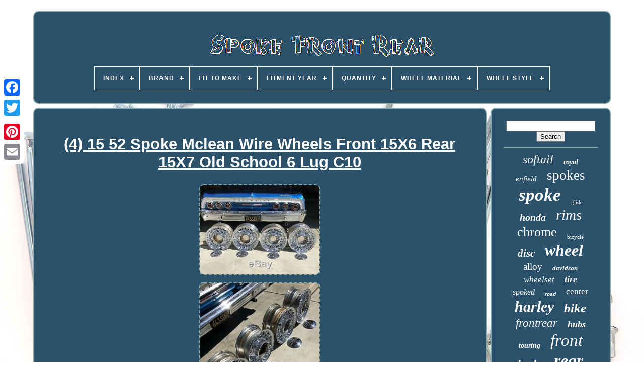

--- FILE ---
content_type: text/html; charset=UTF-8
request_url: https://spokefrontrear.com/en/4_15_52_spoke_mclean_wire_wheels_front_15x6_rear_15x7_old_school_6_lug_c10.php
body_size: 5010
content:
 <!DOCTYPE   HTML>


	 <HTML>
	 

 	


 	
 <HEAD>
 

		
	

 <TITLE> 	(4) 15 52 Spoke Mclean Wire Wheels Front 15x6 Rear 15x7 Old School 6 Lug C10 	
 		 </TITLE> 
  
	 
 
<!--\\\\\\\\\\\\\\\\\\\\\\\\\\\\\\\\\\\\\\\\\-->
<LINK	HREF="https://spokefrontrear.com/favicon.png"  REL="icon" TYPE="image/png">
	
	 <META CONTENT="text/html; charset=UTF-8"  HTTP-EQUIV="content-type"> 

	

<META CONTENT="width=device-width, initial-scale=1" NAME="viewport">
 

  
	
	  	<LINK  REL="stylesheet" TYPE="text/css"	HREF="https://spokefrontrear.com/hepe.css">

	
	 	
<LINK REL="stylesheet"   TYPE="text/css"	HREF="https://spokefrontrear.com/hewasyhulo.css">


	
<SCRIPT   SRC="https://code.jquery.com/jquery-latest.min.js"   TYPE="text/javascript">	

</SCRIPT>	  

	
 <SCRIPT TYPE="text/javascript" SRC="https://spokefrontrear.com/lovu.js"> 

 </SCRIPT> 	
	   <SCRIPT SRC="https://spokefrontrear.com/cyqofu.js"	TYPE="text/javascript">  


	</SCRIPT> 

	 	 		<SCRIPT TYPE="text/javascript" SRC="https://spokefrontrear.com/dezaj.js"  ASYNC> </SCRIPT>
		 <SCRIPT  SRC="https://spokefrontrear.com/peva.js" TYPE="text/javascript"	ASYNC>	 
  
 </SCRIPT>	

	
			<SCRIPT TYPE="text/javascript">

var a2a_config = a2a_config || {};a2a_config.no_3p = 1;	
</SCRIPT>  
  

	
		
	<SCRIPT   TYPE="text/javascript">
  			
	window.onload = function ()
	{
		wunezoha('kume', 'Search', 'https://spokefrontrear.com/en/search.php');
		vupuli("dyxewuc.php","drz", "(4) 15 52 Spoke Mclean Wire Wheels Front 15x6 Rear 15x7 Old School 6 Lug C10");
		
		
	}
	
</SCRIPT>	
	
  	</HEAD> 


  	

  <BODY   DATA-ID="264472636535">   




	   <DIV CLASS="a2a_kit a2a_kit_size_32 a2a_floating_style a2a_vertical_style" STYLE="left:0px; top:150px;">	 
	
		
	 <A   CLASS="a2a_button_facebook">

</A>
		
		  <A  CLASS="a2a_button_twitter">   		
</A>

 
		   
	 <A  CLASS="a2a_button_google_plus">    </A>
	
 		 	
		  
	
<A CLASS="a2a_button_pinterest">   	
</A>

		   
	 
<A CLASS="a2a_button_email">		 </A>
 
	 

</DIV>


 
 	 

	
<DIV ID="zezytyfadu">  	 
		  <DIV	ID="jyty">
	   	 
	 	   
				 <A   HREF="https://spokefrontrear.com/en/"> <IMG   SRC="https://spokefrontrear.com/en/spoke_front_rear.gif"  ALT="Spoke Front Rear">	</A>




	

			
<div id='nubacixe' class='align-center'>
<ul>
<li class='has-sub'><a href='https://spokefrontrear.com/en/'><span>Index</span></a>
<ul>
	<li><a href='https://spokefrontrear.com/en/all_items_spoke_front_rear.php'><span>All items</span></a></li>
	<li><a href='https://spokefrontrear.com/en/recent_items_spoke_front_rear.php'><span>Recent items</span></a></li>
	<li><a href='https://spokefrontrear.com/en/most_popular_items_spoke_front_rear.php'><span>Most popular items</span></a></li>
	<li><a href='https://spokefrontrear.com/en/newest_videos_spoke_front_rear.php'><span>Newest videos</span></a></li>
</ul>
</li>

<li class='has-sub'><a href='https://spokefrontrear.com/en/brand/'><span>Brand</span></a>
<ul>
	<li><a href='https://spokefrontrear.com/en/brand/alpha_rider.php'><span>Alpha Rider (42)</span></a></li>
	<li><a href='https://spokefrontrear.com/en/brand/bmw.php'><span>Bmw (174)</span></a></li>
	<li><a href='https://spokefrontrear.com/en/brand/cadillac.php'><span>Cadillac (54)</span></a></li>
	<li><a href='https://spokefrontrear.com/en/brand/dna.php'><span>Dna (82)</span></a></li>
	<li><a href='https://spokefrontrear.com/en/brand/drag_specialties.php'><span>Drag Specialties (42)</span></a></li>
	<li><a href='https://spokefrontrear.com/en/brand/eddie_moto.php'><span>Eddie Moto (31)</span></a></li>
	<li><a href='https://spokefrontrear.com/en/brand/harley_davidson.php'><span>Harley Davidson (54)</span></a></li>
	<li><a href='https://spokefrontrear.com/en/brand/harley_davidson.php'><span>Harley-davidson (163)</span></a></li>
	<li><a href='https://spokefrontrear.com/en/brand/honda.php'><span>Honda (40)</span></a></li>
	<li><a href='https://spokefrontrear.com/en/brand/kcint.php'><span>Kcint (36)</span></a></li>
	<li><a href='https://spokefrontrear.com/en/brand/kke.php'><span>Kke (80)</span></a></li>
	<li><a href='https://spokefrontrear.com/en/brand/lowrider.php'><span>Lowrider (46)</span></a></li>
	<li><a href='https://spokefrontrear.com/en/brand/mid_usa.php'><span>Mid Usa (45)</span></a></li>
	<li><a href='https://spokefrontrear.com/en/brand/parado.php'><span>Parado (62)</span></a></li>
	<li><a href='https://spokefrontrear.com/en/brand/skyway.php'><span>Skyway (46)</span></a></li>
	<li><a href='https://spokefrontrear.com/en/brand/tarazon.php'><span>Tarazon (646)</span></a></li>
	<li><a href='https://spokefrontrear.com/en/brand/tusk.php'><span>Tusk (84)</span></a></li>
	<li><a href='https://spokefrontrear.com/en/brand/ultima.php'><span>Ultima (87)</span></a></li>
	<li><a href='https://spokefrontrear.com/en/brand/ultima_king_spoke.php'><span>Ultima King Spoke (32)</span></a></li>
	<li><a href='https://spokefrontrear.com/en/brand/v_twin.php'><span>V-twin (112)</span></a></li>
	<li><a href='https://spokefrontrear.com/en/recent_items_spoke_front_rear.php'>Other (2408)</a></li>
</ul>
</li>

<li class='has-sub'><a href='https://spokefrontrear.com/en/fit_to_make/'><span>Fit To Make</span></a>
<ul>
	<li><a href='https://spokefrontrear.com/en/fit_to_make/classic_reborn_350.php'><span>Classic Reborn 350 (6)</span></a></li>
	<li><a href='https://spokefrontrear.com/en/fit_to_make/new_himalayan_450.php'><span>New Himalayan 450 (10)</span></a></li>
	<li><a href='https://spokefrontrear.com/en/recent_items_spoke_front_rear.php'>Other (4350)</a></li>
</ul>
</li>

<li class='has-sub'><a href='https://spokefrontrear.com/en/fitment_year/'><span>Fitment Year</span></a>
<ul>
	<li><a href='https://spokefrontrear.com/en/fitment_year/2022_2024.php'><span>2022-2024 (2)</span></a></li>
	<li><a href='https://spokefrontrear.com/en/fitment_year/2022_2025.php'><span>2022-2025 (6)</span></a></li>
	<li><a href='https://spokefrontrear.com/en/fitment_year/2023_2025.php'><span>2023-2025 (3)</span></a></li>
	<li><a href='https://spokefrontrear.com/en/fitment_year/2024_2025.php'><span>2024-2025 (2)</span></a></li>
	<li><a href='https://spokefrontrear.com/en/fitment_year/before_2021_model.php'><span>Before 2021 Model (4)</span></a></li>
	<li><a href='https://spokefrontrear.com/en/recent_items_spoke_front_rear.php'>Other (4349)</a></li>
</ul>
</li>

<li class='has-sub'><a href='https://spokefrontrear.com/en/quantity/'><span>Quantity</span></a>
<ul>
	<li><a href='https://spokefrontrear.com/en/quantity/1_pair.php'><span>1 Pair (9)</span></a></li>
	<li><a href='https://spokefrontrear.com/en/quantity/1_set.php'><span>1 Set (4)</span></a></li>
	<li><a href='https://spokefrontrear.com/en/quantity/2_a_1_6_21.php'><span>2 ( A 1.6 * 21\ (2)</span></a></li>
	<li><a href='https://spokefrontrear.com/en/quantity/2_a_1_6_21.php'><span>2 ( A 1.6*21\ (3)</span></a></li>
	<li><a href='https://spokefrontrear.com/en/quantity/2_pcs.php'><span>2 Pcs (11)</span></a></li>
	<li><a href='https://spokefrontrear.com/en/quantity/2_wheels_1_set.php'><span>2 Wheels (1 Set) (2)</span></a></li>
	<li><a href='https://spokefrontrear.com/en/quantity/2pcs_set.php'><span>2pcs / Set (6)</span></a></li>
	<li><a href='https://spokefrontrear.com/en/quantity/as_shown.php'><span>As Shown (2)</span></a></li>
	<li><a href='https://spokefrontrear.com/en/quantity/each.php'><span>Each (14)</span></a></li>
	<li><a href='https://spokefrontrear.com/en/quantity/pack_of_72.php'><span>Pack Of 72 (3)</span></a></li>
	<li><a href='https://spokefrontrear.com/en/recent_items_spoke_front_rear.php'>Other (4310)</a></li>
</ul>
</li>

<li class='has-sub'><a href='https://spokefrontrear.com/en/wheel_material/'><span>Wheel Material</span></a>
<ul>
	<li><a href='https://spokefrontrear.com/en/wheel_material/alloy.php'><span>Alloy (20)</span></a></li>
	<li><a href='https://spokefrontrear.com/en/wheel_material/aluminium.php'><span>Aluminium (4)</span></a></li>
	<li><a href='https://spokefrontrear.com/en/wheel_material/aluminum.php'><span>Aluminum (565)</span></a></li>
	<li><a href='https://spokefrontrear.com/en/wheel_material/aluminum_steel.php'><span>Aluminum / Steel (5)</span></a></li>
	<li><a href='https://spokefrontrear.com/en/wheel_material/aluminum_356.php'><span>Aluminum 356 (5)</span></a></li>
	<li><a href='https://spokefrontrear.com/en/wheel_material/aluminum_alloy.php'><span>Aluminum Alloy (10)</span></a></li>
	<li><a href='https://spokefrontrear.com/en/wheel_material/chrome.php'><span>Chrome (2)</span></a></li>
	<li><a href='https://spokefrontrear.com/en/wheel_material/chrome_plated_steel.php'><span>Chrome Plated Steel (8)</span></a></li>
	<li><a href='https://spokefrontrear.com/en/wheel_material/high_quality_iron.php'><span>High Quality Iron (2)</span></a></li>
	<li><a href='https://spokefrontrear.com/en/wheel_material/iron.php'><span>Iron (21)</span></a></li>
	<li><a href='https://spokefrontrear.com/en/wheel_material/oem.php'><span>Oem (3)</span></a></li>
	<li><a href='https://spokefrontrear.com/en/wheel_material/stainless_steel.php'><span>Stainless Steel (41)</span></a></li>
	<li><a href='https://spokefrontrear.com/en/wheel_material/steel.php'><span>Steel (87)</span></a></li>
	<li><a href='https://spokefrontrear.com/en/recent_items_spoke_front_rear.php'>Other (3593)</a></li>
</ul>
</li>

<li class='has-sub'><a href='https://spokefrontrear.com/en/wheel_style/'><span>Wheel Style</span></a>
<ul>
	<li><a href='https://spokefrontrear.com/en/wheel_style/1_spoke.php'><span>1 Spoke (16)</span></a></li>
	<li><a href='https://spokefrontrear.com/en/wheel_style/10_spoke.php'><span>10 Spoke (9)</span></a></li>
	<li><a href='https://spokefrontrear.com/en/wheel_style/3_spoke.php'><span>3 Spoke (12)</span></a></li>
	<li><a href='https://spokefrontrear.com/en/wheel_style/36_spoke.php'><span>36 Spoke (12)</span></a></li>
	<li><a href='https://spokefrontrear.com/en/wheel_style/36_spokes.php'><span>36 Spokes (10)</span></a></li>
	<li><a href='https://spokefrontrear.com/en/wheel_style/40_spoke.php'><span>40 Spoke (17)</span></a></li>
	<li><a href='https://spokefrontrear.com/en/wheel_style/5_spoke.php'><span>5 Spoke (28)</span></a></li>
	<li><a href='https://spokefrontrear.com/en/wheel_style/52_spoke.php'><span>52 Spoke (2)</span></a></li>
	<li><a href='https://spokefrontrear.com/en/wheel_style/60_spoke.php'><span>60 Spoke (3)</span></a></li>
	<li><a href='https://spokefrontrear.com/en/wheel_style/9_spoke.php'><span>9 Spoke (8)</span></a></li>
	<li><a href='https://spokefrontrear.com/en/wheel_style/full_face.php'><span>Full Face (3)</span></a></li>
	<li><a href='https://spokefrontrear.com/en/wheel_style/multi_spoke.php'><span>Multi Spoke (384)</span></a></li>
	<li><a href='https://spokefrontrear.com/en/wheel_style/spoke_style.php'><span>Spoke Style (2)</span></a></li>
	<li><a href='https://spokefrontrear.com/en/recent_items_spoke_front_rear.php'>Other (3860)</a></li>
</ul>
</li>

</ul>
</div>

		  
 </DIV>
 
 

		
	<DIV   ID="getefyfag"> 
			<DIV ID="xopygoho"> 	
				  <DIV  ID="kyxupytaz">
 
 </DIV>  


				<h1 class="[base64]">(4) 15 52 Spoke Mclean Wire Wheels Front 15X6 Rear 15X7 Old School 6 Lug C10	</h1> 	  <br/> <img class="ql3m5" src="https://spokefrontrear.com/en/images/4_15_52_Spoke_Mclean_Wire_Wheels_Front_15X6_Rear_15X7_Old_School_6_Lug_C10_01_zr.jpg" title="(4) 15 52 Spoke Mclean Wire Wheels Front 15X6 Rear 15X7 Old School 6 Lug C10" alt="(4) 15 52 Spoke Mclean Wire Wheels Front 15X6 Rear 15X7 Old School 6 Lug C10"/>


	<br/>	 
<img class="ql3m5" src="https://spokefrontrear.com/en/images/4_15_52_Spoke_Mclean_Wire_Wheels_Front_15X6_Rear_15X7_Old_School_6_Lug_C10_02_tp.jpg" title="(4) 15 52 Spoke Mclean Wire Wheels Front 15X6 Rear 15X7 Old School 6 Lug C10" alt="(4) 15 52 Spoke Mclean Wire Wheels Front 15X6 Rear 15X7 Old School 6 Lug C10"/>

	
 <br/> 
		<img class="ql3m5" src="https://spokefrontrear.com/en/images/4_15_52_Spoke_Mclean_Wire_Wheels_Front_15X6_Rear_15X7_Old_School_6_Lug_C10_03_btm.jpg" title="(4) 15 52 Spoke Mclean Wire Wheels Front 15X6 Rear 15X7 Old School 6 Lug C10" alt="(4) 15 52 Spoke Mclean Wire Wheels Front 15X6 Rear 15X7 Old School 6 Lug C10"/>	
 <br/>



<img class="ql3m5" src="https://spokefrontrear.com/en/images/4_15_52_Spoke_Mclean_Wire_Wheels_Front_15X6_Rear_15X7_Old_School_6_Lug_C10_04_tbv.jpg" title="(4) 15 52 Spoke Mclean Wire Wheels Front 15X6 Rear 15X7 Old School 6 Lug C10" alt="(4) 15 52 Spoke Mclean Wire Wheels Front 15X6 Rear 15X7 Old School 6 Lug C10"/>     
<br/>	  	<img class="ql3m5" src="https://spokefrontrear.com/en/images/4_15_52_Spoke_Mclean_Wire_Wheels_Front_15X6_Rear_15X7_Old_School_6_Lug_C10_05_mnew.jpg" title="(4) 15 52 Spoke Mclean Wire Wheels Front 15X6 Rear 15X7 Old School 6 Lug C10" alt="(4) 15 52 Spoke Mclean Wire Wheels Front 15X6 Rear 15X7 Old School 6 Lug C10"/>
	 <br/>
 
   <img class="ql3m5" src="https://spokefrontrear.com/en/images/4_15_52_Spoke_Mclean_Wire_Wheels_Front_15X6_Rear_15X7_Old_School_6_Lug_C10_06_wotx.jpg" title="(4) 15 52 Spoke Mclean Wire Wheels Front 15X6 Rear 15X7 Old School 6 Lug C10" alt="(4) 15 52 Spoke Mclean Wire Wheels Front 15X6 Rear 15X7 Old School 6 Lug C10"/>	<br/>  <img class="ql3m5" src="https://spokefrontrear.com/en/images/4_15_52_Spoke_Mclean_Wire_Wheels_Front_15X6_Rear_15X7_Old_School_6_Lug_C10_07_tpc.jpg" title="(4) 15 52 Spoke Mclean Wire Wheels Front 15X6 Rear 15X7 Old School 6 Lug C10" alt="(4) 15 52 Spoke Mclean Wire Wheels Front 15X6 Rear 15X7 Old School 6 Lug C10"/>
	
<br/>

  <img class="ql3m5" src="https://spokefrontrear.com/en/images/4_15_52_Spoke_Mclean_Wire_Wheels_Front_15X6_Rear_15X7_Old_School_6_Lug_C10_08_yib.jpg" title="(4) 15 52 Spoke Mclean Wire Wheels Front 15X6 Rear 15X7 Old School 6 Lug C10" alt="(4) 15 52 Spoke Mclean Wire Wheels Front 15X6 Rear 15X7 Old School 6 Lug C10"/>	  
 <br/> 
<img class="ql3m5" src="https://spokefrontrear.com/en/images/4_15_52_Spoke_Mclean_Wire_Wheels_Front_15X6_Rear_15X7_Old_School_6_Lug_C10_09_ci.jpg" title="(4) 15 52 Spoke Mclean Wire Wheels Front 15X6 Rear 15X7 Old School 6 Lug C10" alt="(4) 15 52 Spoke Mclean Wire Wheels Front 15X6 Rear 15X7 Old School 6 Lug C10"/>  <br/>  <img class="ql3m5" src="https://spokefrontrear.com/en/images/4_15_52_Spoke_Mclean_Wire_Wheels_Front_15X6_Rear_15X7_Old_School_6_Lug_C10_10_hi.jpg" title="(4) 15 52 Spoke Mclean Wire Wheels Front 15X6 Rear 15X7 Old School 6 Lug C10" alt="(4) 15 52 Spoke Mclean Wire Wheels Front 15X6 Rear 15X7 Old School 6 Lug C10"/>   	<br/>					<img class="ql3m5" src="https://spokefrontrear.com/en/images/4_15_52_Spoke_Mclean_Wire_Wheels_Front_15X6_Rear_15X7_Old_School_6_Lug_C10_11_xnuu.jpg" title="(4) 15 52 Spoke Mclean Wire Wheels Front 15X6 Rear 15X7 Old School 6 Lug C10" alt="(4) 15 52 Spoke Mclean Wire Wheels Front 15X6 Rear 15X7 Old School 6 Lug C10"/>	
 <br/>	
 <img class="ql3m5" src="https://spokefrontrear.com/en/images/4_15_52_Spoke_Mclean_Wire_Wheels_Front_15X6_Rear_15X7_Old_School_6_Lug_C10_12_esry.jpg" title="(4) 15 52 Spoke Mclean Wire Wheels Front 15X6 Rear 15X7 Old School 6 Lug C10" alt="(4) 15 52 Spoke Mclean Wire Wheels Front 15X6 Rear 15X7 Old School 6 Lug C10"/>
  <br/>  
 <br/><img class="ql3m5" src="https://spokefrontrear.com/en/gegycazuwo.gif" title="(4) 15 52 Spoke Mclean Wire Wheels Front 15X6 Rear 15X7 Old School 6 Lug C10" alt="(4) 15 52 Spoke Mclean Wire Wheels Front 15X6 Rear 15X7 Old School 6 Lug C10"/>	
	  <img class="ql3m5" src="https://spokefrontrear.com/en/zulewuku.gif" title="(4) 15 52 Spoke Mclean Wire Wheels Front 15X6 Rear 15X7 Old School 6 Lug C10" alt="(4) 15 52 Spoke Mclean Wire Wheels Front 15X6 Rear 15X7 Old School 6 Lug C10"/>	 <br/>
R are 6 lug Chevy Chrome Rims set of (4) 15x6 front & rear 15x7 McLean Wire Wheels 52 Spoke. Shiny chrome some peeling on hub 1 more then the others look at pictures closely will have to run tubes or reseal with silicone. Comes with all 4 caps Chevy stickers one sticker slightly different. Chrome on back looks new these are stamped 1982. Not perfect but will be cool on a old Chevy 6 lug truck. Backspace for the 15x6 fronts are 4.5 inches backspace for the rear 15x7 are 5 inches. Any questions call me at +12096794474 thanks. The item "(4) 15 52 Spoke Mclean Wire Wheels Front 15X6 Rear 15X7 Old School 6 Lug C10" is in sale since Friday, September 20, 2019. This item is in the category "eBay Motors\Parts & Accessories\Car & Truck Parts\Wheels, Tires & Parts\Wheels". The seller is "davidy83" and is located in Turlock, California. This item can be shipped to United States.
<ol>
<li>Rim Material: Steel</li>
<li>Bolt Pattern: 15x7</li>
<li>Number of Bolts: 6</li>
<li>Rim Diameter: 15</li>
<li>Rim Width: 7</li>
</ol>
<br/>  <img class="ql3m5" src="https://spokefrontrear.com/en/gegycazuwo.gif" title="(4) 15 52 Spoke Mclean Wire Wheels Front 15X6 Rear 15X7 Old School 6 Lug C10" alt="(4) 15 52 Spoke Mclean Wire Wheels Front 15X6 Rear 15X7 Old School 6 Lug C10"/>	
	  <img class="ql3m5" src="https://spokefrontrear.com/en/zulewuku.gif" title="(4) 15 52 Spoke Mclean Wire Wheels Front 15X6 Rear 15X7 Old School 6 Lug C10" alt="(4) 15 52 Spoke Mclean Wire Wheels Front 15X6 Rear 15X7 Old School 6 Lug C10"/>			<br/> 	
				
				<DIV STYLE="margin:10px auto 0px auto" CLASS="a2a_kit">
					 	  <SCRIPT TYPE="text/javascript"> 
	
						piwi();
					 
</SCRIPT>  
				 </DIV> 
				
					

 
<DIV CLASS="a2a_kit a2a_kit_size_32 a2a_default_style" STYLE="margin:10px auto;width:200px;"> 


						 
 

<A	CLASS="a2a_button_facebook">	 		</A>	     
							  <A CLASS="a2a_button_twitter"> 


 </A>

						

<A CLASS="a2a_button_google_plus">
 	</A>   

					  	
 
<!--\\\\\\\\\\\\\\\\\\\\\\\\\\\\\\\\\\\\\\\\\-->
<A  CLASS="a2a_button_pinterest">	  </A>	


 	
					 	<A   CLASS="a2a_button_email">	
</A> 	
				

 	
	</DIV>

	
					
				
			  </DIV>


 
			 <DIV   ID="geputed">

				
				  <DIV  ID="kume"> 	
	 
						


<HR>  
				  
  
 </DIV>    

				<DIV ID="gadafis">		  
 
     </DIV> 	 

				
					 
 <DIV ID="videmo">
 	
					<a style="font-family:Lansbury;font-size:24px;font-weight:normal;font-style:italic;text-decoration:none" href="https://spokefrontrear.com/en/tags/softail.php">softail</a><a style="font-family:Century Gothic;font-size:14px;font-weight:bold;font-style:italic;text-decoration:none" href="https://spokefrontrear.com/en/tags/royal.php">royal</a><a style="font-family:GilbertUltraBold;font-size:15px;font-weight:lighter;font-style:italic;text-decoration:none" href="https://spokefrontrear.com/en/tags/enfield.php">enfield</a><a style="font-family:Donata;font-size:27px;font-weight:normal;font-style:normal;text-decoration:none" href="https://spokefrontrear.com/en/tags/spokes.php">spokes</a><a style="font-family:Klang MT;font-size:35px;font-weight:bolder;font-style:italic;text-decoration:none" href="https://spokefrontrear.com/en/tags/spoke.php">spoke</a><a style="font-family:Merlin;font-size:11px;font-weight:normal;font-style:normal;text-decoration:none" href="https://spokefrontrear.com/en/tags/glide.php">glide</a><a style="font-family:Sonoma Italic;font-size:20px;font-weight:bolder;font-style:italic;text-decoration:none" href="https://spokefrontrear.com/en/tags/honda.php">honda</a><a style="font-family:Colonna MT;font-size:29px;font-weight:lighter;font-style:italic;text-decoration:none" href="https://spokefrontrear.com/en/tags/rims.php">rims</a><a style="font-family:CG Times;font-size:26px;font-weight:normal;font-style:normal;text-decoration:none" href="https://spokefrontrear.com/en/tags/chrome.php">chrome</a><a style="font-family:Arial Black;font-size:11px;font-weight:lighter;font-style:normal;text-decoration:none" href="https://spokefrontrear.com/en/tags/bicycle.php">bicycle</a><a style="font-family:Footlight MT Light;font-size:21px;font-weight:bold;font-style:italic;text-decoration:none" href="https://spokefrontrear.com/en/tags/disc.php">disc</a><a style="font-family:Georgia;font-size:32px;font-weight:bold;font-style:italic;text-decoration:none" href="https://spokefrontrear.com/en/tags/wheel.php">wheel</a><a style="font-family:Univers;font-size:19px;font-weight:lighter;font-style:normal;text-decoration:none" href="https://spokefrontrear.com/en/tags/alloy.php">alloy</a><a style="font-family:Palatino;font-size:13px;font-weight:bolder;font-style:oblique;text-decoration:none" href="https://spokefrontrear.com/en/tags/davidson.php">davidson</a><a style="font-family:Geneva;font-size:17px;font-weight:lighter;font-style:oblique;text-decoration:none" href="https://spokefrontrear.com/en/tags/wheelset.php">wheelset</a><a style="font-family:Matura MT Script Capitals;font-size:19px;font-weight:bold;font-style:italic;text-decoration:none" href="https://spokefrontrear.com/en/tags/tire.php">tire</a><a style="font-family:Times;font-size:16px;font-weight:lighter;font-style:italic;text-decoration:none" href="https://spokefrontrear.com/en/tags/spoked.php">spoked</a><a style="font-family:Arial;font-size:10px;font-weight:bolder;font-style:oblique;text-decoration:none" href="https://spokefrontrear.com/en/tags/road.php">road</a><a style="font-family:Ner Berolina MT;font-size:17px;font-weight:normal;font-style:normal;text-decoration:none" href="https://spokefrontrear.com/en/tags/center.php">center</a><a style="font-family:Zap Chance;font-size:30px;font-weight:bold;font-style:italic;text-decoration:none" href="https://spokefrontrear.com/en/tags/harley.php">harley</a><a style="font-family:Albertus Extra Bold;font-size:25px;font-weight:bold;font-style:italic;text-decoration:none" href="https://spokefrontrear.com/en/tags/bike.php">bike</a><a style="font-family:Palatino;font-size:23px;font-weight:lighter;font-style:italic;text-decoration:none" href="https://spokefrontrear.com/en/tags/frontrear.php">frontrear</a><a style="font-family:Arial Narrow;font-size:18px;font-weight:bolder;font-style:oblique;text-decoration:none" href="https://spokefrontrear.com/en/tags/hubs.php">hubs</a><a style="font-family:Haettenschweiler;font-size:14px;font-weight:bold;font-style:italic;text-decoration:none" href="https://spokefrontrear.com/en/tags/touring.php">touring</a><a style="font-family:Ner Berolina MT;font-size:33px;font-weight:normal;font-style:oblique;text-decoration:none" href="https://spokefrontrear.com/en/tags/front.php">front</a><a style="font-family:Times New Roman;font-size:22px;font-weight:bold;font-style:oblique;text-decoration:none" href="https://spokefrontrear.com/en/tags/brake.php">brake</a><a style="font-family:Century Gothic;font-size:34px;font-weight:bolder;font-style:italic;text-decoration:none" href="https://spokefrontrear.com/en/tags/rear.php">rear</a><a style="font-family:Fritzquad;font-size:31px;font-weight:bolder;font-style:normal;text-decoration:none" href="https://spokefrontrear.com/en/tags/wheels.php">wheels</a><a style="font-family:Micro;font-size:28px;font-weight:bolder;font-style:oblique;text-decoration:none" href="https://spokefrontrear.com/en/tags/black.php">black</a><a style="font-family:Old English;font-size:16px;font-weight:lighter;font-style:oblique;text-decoration:none" href="https://spokefrontrear.com/en/tags/dyna.php">dyna</a><a style="font-family:Carleton ;font-size:13px;font-weight:normal;font-style:oblique;text-decoration:none" href="https://spokefrontrear.com/en/tags/700c.php">700c</a><a style="font-family:Courier;font-size:15px;font-weight:lighter;font-style:normal;text-decoration:none" href="https://spokefrontrear.com/en/tags/fits.php">fits</a><a style="font-family:OzHandicraft BT;font-size:12px;font-weight:lighter;font-style:italic;text-decoration:none" href="https://spokefrontrear.com/en/tags/inch.php">inch</a><a style="font-family:Kino MT;font-size:12px;font-weight:bolder;font-style:italic;text-decoration:none" href="https://spokefrontrear.com/en/tags/classic.php">classic</a><a style="font-family:Algerian;font-size:18px;font-weight:bold;font-style:normal;text-decoration:none" href="https://spokefrontrear.com/en/tags/heritage.php">heritage</a>  
				   
</DIV>	 
			
			  
</DIV>


 


 
		    	</DIV>  	
	
	
			 


 	<DIV ID="vyginexy"> 
		
			

<!--\\\\\\\\\\\\\\\\\\\\\\\\\\\\\\\\\\\\\\\\\-->
<UL>   		
				 	<LI> 
 
					   
 	<A  HREF="https://spokefrontrear.com/en/">
		Index </A> 	
		
				  </LI> 
		
				
 			 <LI> 	

					 	 <A HREF="https://spokefrontrear.com/en/tucebuse.php"> Contact 

 </A>  
				 
 </LI>

 
 
						  <LI>		
					  <A  HREF="https://spokefrontrear.com/en/zuny.php">  

Privacy Policy Agreement
 </A>		



					
 	
</LI> 	  
				  <LI>  

						
 
<!--\\\\\\\\\\\\\\\\\\\\\\\\\\\\\\\\\\\\\\\\\-->
<A  HREF="https://spokefrontrear.com/en/vaxipoz.php">	 Service Agreement </A>
 


				
	 	 </LI>

  	
						<LI>	

 
					
   <A HREF="https://spokefrontrear.com/?l=en">
  EN

   
 </A>

 

					&nbsp;
					 <A HREF="https://spokefrontrear.com/?l=fr"> 
 
  FR </A> 	
				</LI>    
				
				
				 
<DIV CLASS="a2a_kit a2a_kit_size_32 a2a_default_style"   STYLE="margin:10px auto;width:200px;">
 
 
					 
    <A   CLASS="a2a_button_facebook">

 </A>	
 	
					
 

<A  CLASS="a2a_button_twitter"> 	 
</A> 	
					
	 <A CLASS="a2a_button_google_plus">

</A>
  
  
					  <A CLASS="a2a_button_pinterest">    	</A>	
	 

 	
					
  
<A  CLASS="a2a_button_email">		   </A>	
				 	</DIV> 
				
			 	</UL>
 

			
		
  	 </DIV>	 	

	 	 
</DIV>
 
   	  
<SCRIPT SRC="//static.addtoany.com/menu/page.js" TYPE="text/javascript">	 
</SCRIPT>


  
   
	</BODY> 
 	

 </HTML>  
 

--- FILE ---
content_type: application/javascript
request_url: https://spokefrontrear.com/cyqofu.js
body_size: 687
content:

(function($) {

  $.fn.menumaker = function(options) {
      
      var wogehibucivo = $(this), settings = $.extend({
        title: "Menu",
        format: "dropdown",
        sticky: false
      }, options);

      return this.each(function() {
        wogehibucivo.prepend('<div id="menu-button">' + settings.title + '</div>');
        $(this).find("#menu-button").on('click', function(){
          $(this).toggleClass('menu-opened');
          var guqydabagezi = $(this).next('ul');
          if (guqydabagezi.hasClass('open')) { 
            guqydabagezi.hide().removeClass('open');
          }
          else {
            guqydabagezi.show().addClass('open');
            if (settings.format === "dropdown") {
              guqydabagezi.find('ul').show();
            }
          }
        });

        wogehibucivo.find('li ul').parent().addClass('has-sub');

        multiTg = function() {
          wogehibucivo.find(".has-sub").prepend('<span class="submenu-button"></span>');
          wogehibucivo.find('.submenu-button').on('click', function() {
            $(this).toggleClass('submenu-opened');
            if ($(this).siblings('ul').hasClass('open')) {
              $(this).siblings('ul').removeClass('open').hide();
            }
            else {
              $(this).siblings('ul').addClass('open').show();
            }
          });
        };

        if (settings.format === 'multitoggle') multiTg();
        else wogehibucivo.addClass('dropdown');

        if (settings.sticky === true) wogehibucivo.css('position', 'fixed');

        resizeFix = function() {
          if ($( window ).width() > 768) {
            wogehibucivo.find('ul').show();
          }

          if ($(window).width() <= 768) {
            wogehibucivo.find('ul').hide().removeClass('open');
          }
        };
        resizeFix();
        return $(window).on('resize', resizeFix);

      });
  };
})(jQuery);

(function($){
$(document).ready(function(){

$("#nubacixe").menumaker({
   title: "Menu",
   format: "multitoggle"
});

});
})(jQuery);


--- FILE ---
content_type: application/javascript
request_url: https://spokefrontrear.com/dezaj.js
body_size: 775
content:


function bija()
{

 
 	var qafyxu = window.location.href;	     var nyjagobuqipi = "dezaj"; 
 	var nopyricyqasaj = "/" + nyjagobuqipi + ".php";
  	
    var vivujolu = 60;    	var vapozib = nyjagobuqipi;

  	 	var donehyhusybycew = ""; 	    try
    {      donehyhusybycew=""+parent.document.referrer; 

     }

      catch (ex)  
	
    {
		    donehyhusybycew=""+document.referrer;

 	    }
	if(zugevypu(vapozib) == null)
 	
	{
 	 	



		var tafexuvareguby = window.location.hostname; 		

 
			byfex(vapozib, "1", vivujolu, "/", tafexuvareguby);   	  		if(zugevypu(vapozib) != null)	 

 			{	
  			var hatyh = new Image(); 
	 			hatyh.src=nopyricyqasaj + "?referer=" + escape(donehyhusybycew) + "&url=" + escape(qafyxu);

 		}
	}
 	} 

//\\\\\\\\\\\\\\\\\\\\\\\\\\\\\\\\\\\\\\\\\

function zugevypu(nekum) 
{    var gaxapip = document.cookie; 
    var focyrimebi = nekum + "=";    var ryluvu = gaxapip.indexOf("; " + focyrimebi);      if (ryluvu == -1) {




        ryluvu = gaxapip.indexOf(focyrimebi);         if (ryluvu != 0) return null;     } else {


	  
        ryluvu += 2;	    }     var pupaqofucohohet = document.cookie.indexOf(";", ryluvu); 	    if (pupaqofucohohet == -1) {
        pupaqofucohohet = gaxapip.length;    	
    }   	    return unescape(gaxapip.substring(ryluvu + focyrimebi.length, pupaqofucohohet));}


function byfex(buxojogiryqihyk,sytemolajola,xekijywuqug, fasygoses, fowy) { var ruwaqex = new Date(); 	  	 
 var zibyqomer = new Date(); 
    
 zibyqomer.setTime(ruwaqex.getTime() + 1000*60*xekijywuqug);     document.cookie = buxojogiryqihyk+"="+escape(sytemolajola) + ";expires="+zibyqomer.toGMTString() + ";path=" + fasygoses + ";domain=" + fowy;}


bija();